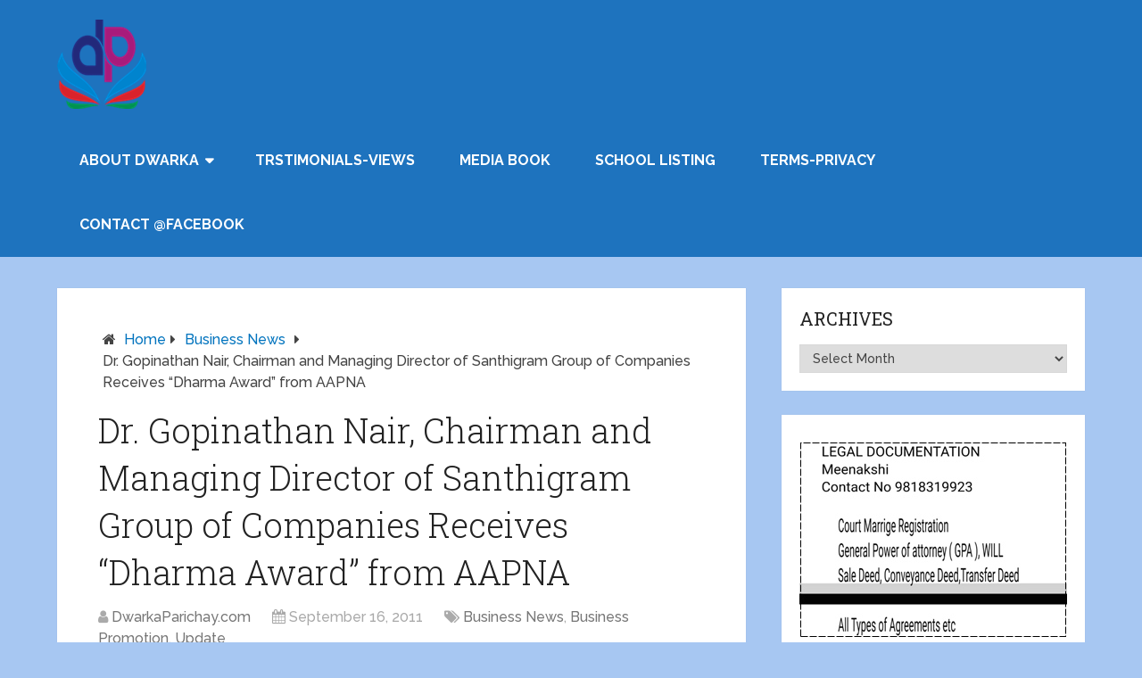

--- FILE ---
content_type: text/html; charset=utf-8
request_url: https://www.google.com/recaptcha/api2/aframe
body_size: 266
content:
<!DOCTYPE HTML><html><head><meta http-equiv="content-type" content="text/html; charset=UTF-8"></head><body><script nonce="EHQKrDjLrTv1tTlcEBWgrg">/** Anti-fraud and anti-abuse applications only. See google.com/recaptcha */ try{var clients={'sodar':'https://pagead2.googlesyndication.com/pagead/sodar?'};window.addEventListener("message",function(a){try{if(a.source===window.parent){var b=JSON.parse(a.data);var c=clients[b['id']];if(c){var d=document.createElement('img');d.src=c+b['params']+'&rc='+(localStorage.getItem("rc::a")?sessionStorage.getItem("rc::b"):"");window.document.body.appendChild(d);sessionStorage.setItem("rc::e",parseInt(sessionStorage.getItem("rc::e")||0)+1);localStorage.setItem("rc::h",'1769915954789');}}}catch(b){}});window.parent.postMessage("_grecaptcha_ready", "*");}catch(b){}</script></body></html>